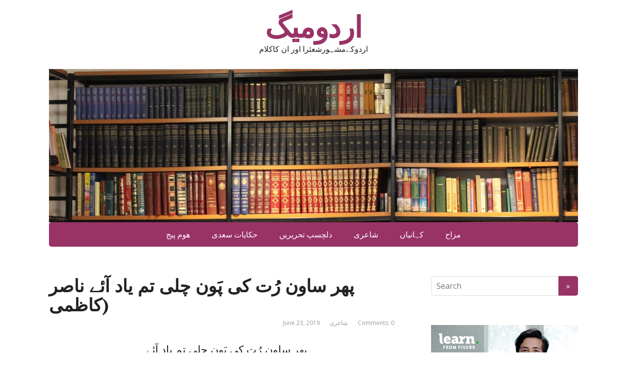

--- FILE ---
content_type: text/html; charset=UTF-8
request_url: http://urdumag.net/2019/06/23/%D9%BE%DA%BE%D8%B1-%D8%B3%D8%A7%D9%88%D9%86-%D8%B1%D9%8F%D8%AA-%DA%A9%DB%8C-%D9%BE%D9%88%D9%86-%DA%86%D9%84%DB%8C-%D8%AA%D9%85-%DB%8C%D8%A7%D8%AF-%D8%A2%D8%A6%DB%92-%D9%86%D8%A7%D8%B5%D8%B1-%DA%A9/
body_size: 14645
content:
<!DOCTYPE html>
<html lang="en-US">
<head>
	<!--[if IE]>
	<meta http-equiv="X-UA-Compatible" content="IE=9; IE=8; IE=7; IE=edge" /><![endif]-->
	<meta charset="utf-8" />
	<meta name="viewport" content="width=device-width, initial-scale=1.0">

	<meta name='robots' content='index, follow, max-image-preview:large, max-snippet:-1, max-video-preview:-1' />

	<!-- This site is optimized with the Yoast SEO plugin v22.3 - https://yoast.com/wordpress/plugins/seo/ -->
	<title>پھر ساون رُت کی پَون چلی تم یاد آئے ناصر کاظمی) - اردومیگ</title>
	<link rel="canonical" href="http://urdumag.net/2019/06/23/پھر-ساون-رُت-کی-پون-چلی-تم-یاد-آئے-ناصر-ک/" />
	<meta property="og:locale" content="en_US" />
	<meta property="og:type" content="article" />
	<meta property="og:title" content="پھر ساون رُت کی پَون چلی تم یاد آئے ناصر کاظمی) - اردومیگ" />
	<meta property="og:description" content="پھر ساون رُت کی پَون چلی تم یاد آئے پھر پتوں کی پازیب بجی تم یاد آئے &nbsp; پھر کونجیں بولیں گھاس کے ہرے سمندر میں رُت ائی پیلے پھولوں کی تم یاد آئے &nbsp; پھر کاگا بولا گھر کے سونے آنگن میں پھر امرت رس کی بوند پڑی تم یاد آئے &nbsp; دن بھر ..." />
	<meta property="og:url" content="http://urdumag.net/2019/06/23/پھر-ساون-رُت-کی-پون-چلی-تم-یاد-آئے-ناصر-ک/" />
	<meta property="og:site_name" content="اردومیگ" />
	<meta property="article:published_time" content="2019-06-23T15:23:15+00:00" />
	<meta name="author" content="urdumag_admin" />
	<meta name="twitter:card" content="summary_large_image" />
	<meta name="twitter:label1" content="Written by" />
	<meta name="twitter:data1" content="urdumag_admin" />
	<script type="application/ld+json" class="yoast-schema-graph">{"@context":"https://schema.org","@graph":[{"@type":"WebPage","@id":"http://urdumag.net/2019/06/23/%d9%be%da%be%d8%b1-%d8%b3%d8%a7%d9%88%d9%86-%d8%b1%d9%8f%d8%aa-%da%a9%db%8c-%d9%be%d9%88%d9%86-%da%86%d9%84%db%8c-%d8%aa%d9%85-%db%8c%d8%a7%d8%af-%d8%a2%d8%a6%db%92-%d9%86%d8%a7%d8%b5%d8%b1-%da%a9/","url":"http://urdumag.net/2019/06/23/%d9%be%da%be%d8%b1-%d8%b3%d8%a7%d9%88%d9%86-%d8%b1%d9%8f%d8%aa-%da%a9%db%8c-%d9%be%d9%88%d9%86-%da%86%d9%84%db%8c-%d8%aa%d9%85-%db%8c%d8%a7%d8%af-%d8%a2%d8%a6%db%92-%d9%86%d8%a7%d8%b5%d8%b1-%da%a9/","name":"پھر ساون رُت کی پَون چلی تم یاد آئے ناصر کاظمی) - اردومیگ","isPartOf":{"@id":"http://urdumag.net/#website"},"datePublished":"2019-06-23T15:23:15+00:00","dateModified":"2019-06-23T15:23:15+00:00","author":{"@id":"http://urdumag.net/#/schema/person/53c0647460f99e26c5693d38bc304235"},"breadcrumb":{"@id":"http://urdumag.net/2019/06/23/%d9%be%da%be%d8%b1-%d8%b3%d8%a7%d9%88%d9%86-%d8%b1%d9%8f%d8%aa-%da%a9%db%8c-%d9%be%d9%88%d9%86-%da%86%d9%84%db%8c-%d8%aa%d9%85-%db%8c%d8%a7%d8%af-%d8%a2%d8%a6%db%92-%d9%86%d8%a7%d8%b5%d8%b1-%da%a9/#breadcrumb"},"inLanguage":"en-US","potentialAction":[{"@type":"ReadAction","target":["http://urdumag.net/2019/06/23/%d9%be%da%be%d8%b1-%d8%b3%d8%a7%d9%88%d9%86-%d8%b1%d9%8f%d8%aa-%da%a9%db%8c-%d9%be%d9%88%d9%86-%da%86%d9%84%db%8c-%d8%aa%d9%85-%db%8c%d8%a7%d8%af-%d8%a2%d8%a6%db%92-%d9%86%d8%a7%d8%b5%d8%b1-%da%a9/"]}]},{"@type":"BreadcrumbList","@id":"http://urdumag.net/2019/06/23/%d9%be%da%be%d8%b1-%d8%b3%d8%a7%d9%88%d9%86-%d8%b1%d9%8f%d8%aa-%da%a9%db%8c-%d9%be%d9%88%d9%86-%da%86%d9%84%db%8c-%d8%aa%d9%85-%db%8c%d8%a7%d8%af-%d8%a2%d8%a6%db%92-%d9%86%d8%a7%d8%b5%d8%b1-%da%a9/#breadcrumb","itemListElement":[{"@type":"ListItem","position":1,"name":"Home","item":"http://urdumag.net/"},{"@type":"ListItem","position":2,"name":"پھر ساون رُت کی پَون چلی تم یاد آئے ناصر کاظمی)"}]},{"@type":"WebSite","@id":"http://urdumag.net/#website","url":"http://urdumag.net/","name":"اردومیگ","description":"اردوکےمشہورشعئرا اور ان کاکلام","potentialAction":[{"@type":"SearchAction","target":{"@type":"EntryPoint","urlTemplate":"http://urdumag.net/?s={search_term_string}"},"query-input":"required name=search_term_string"}],"inLanguage":"en-US"},{"@type":"Person","@id":"http://urdumag.net/#/schema/person/53c0647460f99e26c5693d38bc304235","name":"urdumag_admin","image":{"@type":"ImageObject","inLanguage":"en-US","@id":"http://urdumag.net/#/schema/person/image/","url":"http://0.gravatar.com/avatar/9ce237fdd5b9cfb1cd1f4738797bd673?s=96&d=mm&r=g","contentUrl":"http://0.gravatar.com/avatar/9ce237fdd5b9cfb1cd1f4738797bd673?s=96&d=mm&r=g","caption":"urdumag_admin"},"url":"http://urdumag.net/author/urdumag_admin/"}]}</script>
	<!-- / Yoast SEO plugin. -->


<link rel='dns-prefetch' href='//fonts.googleapis.com' />
<link rel="alternate" type="application/rss+xml" title="اردومیگ &raquo; Feed" href="http://urdumag.net/feed/" />
<link rel="alternate" type="application/rss+xml" title="اردومیگ &raquo; Comments Feed" href="http://urdumag.net/comments/feed/" />
<link rel="alternate" type="application/rss+xml" title="اردومیگ &raquo; پھر ساون رُت کی پَون چلی تم یاد آئے ناصر کاظمی) Comments Feed" href="http://urdumag.net/2019/06/23/%d9%be%da%be%d8%b1-%d8%b3%d8%a7%d9%88%d9%86-%d8%b1%d9%8f%d8%aa-%da%a9%db%8c-%d9%be%d9%88%d9%86-%da%86%d9%84%db%8c-%d8%aa%d9%85-%db%8c%d8%a7%d8%af-%d8%a2%d8%a6%db%92-%d9%86%d8%a7%d8%b5%d8%b1-%da%a9/feed/" />
<script type="text/javascript">
/* <![CDATA[ */
window._wpemojiSettings = {"baseUrl":"https:\/\/s.w.org\/images\/core\/emoji\/15.0.3\/72x72\/","ext":".png","svgUrl":"https:\/\/s.w.org\/images\/core\/emoji\/15.0.3\/svg\/","svgExt":".svg","source":{"concatemoji":"http:\/\/urdumag.net\/wp-includes\/js\/wp-emoji-release.min.js?ver=6.5.7"}};
/*! This file is auto-generated */
!function(i,n){var o,s,e;function c(e){try{var t={supportTests:e,timestamp:(new Date).valueOf()};sessionStorage.setItem(o,JSON.stringify(t))}catch(e){}}function p(e,t,n){e.clearRect(0,0,e.canvas.width,e.canvas.height),e.fillText(t,0,0);var t=new Uint32Array(e.getImageData(0,0,e.canvas.width,e.canvas.height).data),r=(e.clearRect(0,0,e.canvas.width,e.canvas.height),e.fillText(n,0,0),new Uint32Array(e.getImageData(0,0,e.canvas.width,e.canvas.height).data));return t.every(function(e,t){return e===r[t]})}function u(e,t,n){switch(t){case"flag":return n(e,"\ud83c\udff3\ufe0f\u200d\u26a7\ufe0f","\ud83c\udff3\ufe0f\u200b\u26a7\ufe0f")?!1:!n(e,"\ud83c\uddfa\ud83c\uddf3","\ud83c\uddfa\u200b\ud83c\uddf3")&&!n(e,"\ud83c\udff4\udb40\udc67\udb40\udc62\udb40\udc65\udb40\udc6e\udb40\udc67\udb40\udc7f","\ud83c\udff4\u200b\udb40\udc67\u200b\udb40\udc62\u200b\udb40\udc65\u200b\udb40\udc6e\u200b\udb40\udc67\u200b\udb40\udc7f");case"emoji":return!n(e,"\ud83d\udc26\u200d\u2b1b","\ud83d\udc26\u200b\u2b1b")}return!1}function f(e,t,n){var r="undefined"!=typeof WorkerGlobalScope&&self instanceof WorkerGlobalScope?new OffscreenCanvas(300,150):i.createElement("canvas"),a=r.getContext("2d",{willReadFrequently:!0}),o=(a.textBaseline="top",a.font="600 32px Arial",{});return e.forEach(function(e){o[e]=t(a,e,n)}),o}function t(e){var t=i.createElement("script");t.src=e,t.defer=!0,i.head.appendChild(t)}"undefined"!=typeof Promise&&(o="wpEmojiSettingsSupports",s=["flag","emoji"],n.supports={everything:!0,everythingExceptFlag:!0},e=new Promise(function(e){i.addEventListener("DOMContentLoaded",e,{once:!0})}),new Promise(function(t){var n=function(){try{var e=JSON.parse(sessionStorage.getItem(o));if("object"==typeof e&&"number"==typeof e.timestamp&&(new Date).valueOf()<e.timestamp+604800&&"object"==typeof e.supportTests)return e.supportTests}catch(e){}return null}();if(!n){if("undefined"!=typeof Worker&&"undefined"!=typeof OffscreenCanvas&&"undefined"!=typeof URL&&URL.createObjectURL&&"undefined"!=typeof Blob)try{var e="postMessage("+f.toString()+"("+[JSON.stringify(s),u.toString(),p.toString()].join(",")+"));",r=new Blob([e],{type:"text/javascript"}),a=new Worker(URL.createObjectURL(r),{name:"wpTestEmojiSupports"});return void(a.onmessage=function(e){c(n=e.data),a.terminate(),t(n)})}catch(e){}c(n=f(s,u,p))}t(n)}).then(function(e){for(var t in e)n.supports[t]=e[t],n.supports.everything=n.supports.everything&&n.supports[t],"flag"!==t&&(n.supports.everythingExceptFlag=n.supports.everythingExceptFlag&&n.supports[t]);n.supports.everythingExceptFlag=n.supports.everythingExceptFlag&&!n.supports.flag,n.DOMReady=!1,n.readyCallback=function(){n.DOMReady=!0}}).then(function(){return e}).then(function(){var e;n.supports.everything||(n.readyCallback(),(e=n.source||{}).concatemoji?t(e.concatemoji):e.wpemoji&&e.twemoji&&(t(e.twemoji),t(e.wpemoji)))}))}((window,document),window._wpemojiSettings);
/* ]]> */
</script>
<style id='wp-emoji-styles-inline-css' type='text/css'>

	img.wp-smiley, img.emoji {
		display: inline !important;
		border: none !important;
		box-shadow: none !important;
		height: 1em !important;
		width: 1em !important;
		margin: 0 0.07em !important;
		vertical-align: -0.1em !important;
		background: none !important;
		padding: 0 !important;
	}
</style>
<link rel='stylesheet' id='wp-block-library-css' href='http://urdumag.net/wp-includes/css/dist/block-library/style.min.css?ver=6.5.7' type='text/css' media='all' />
<style id='classic-theme-styles-inline-css' type='text/css'>
/*! This file is auto-generated */
.wp-block-button__link{color:#fff;background-color:#32373c;border-radius:9999px;box-shadow:none;text-decoration:none;padding:calc(.667em + 2px) calc(1.333em + 2px);font-size:1.125em}.wp-block-file__button{background:#32373c;color:#fff;text-decoration:none}
</style>
<style id='global-styles-inline-css' type='text/css'>
body{--wp--preset--color--black: #000000;--wp--preset--color--cyan-bluish-gray: #abb8c3;--wp--preset--color--white: #ffffff;--wp--preset--color--pale-pink: #f78da7;--wp--preset--color--vivid-red: #cf2e2e;--wp--preset--color--luminous-vivid-orange: #ff6900;--wp--preset--color--luminous-vivid-amber: #fcb900;--wp--preset--color--light-green-cyan: #7bdcb5;--wp--preset--color--vivid-green-cyan: #00d084;--wp--preset--color--pale-cyan-blue: #8ed1fc;--wp--preset--color--vivid-cyan-blue: #0693e3;--wp--preset--color--vivid-purple: #9b51e0;--wp--preset--gradient--vivid-cyan-blue-to-vivid-purple: linear-gradient(135deg,rgba(6,147,227,1) 0%,rgb(155,81,224) 100%);--wp--preset--gradient--light-green-cyan-to-vivid-green-cyan: linear-gradient(135deg,rgb(122,220,180) 0%,rgb(0,208,130) 100%);--wp--preset--gradient--luminous-vivid-amber-to-luminous-vivid-orange: linear-gradient(135deg,rgba(252,185,0,1) 0%,rgba(255,105,0,1) 100%);--wp--preset--gradient--luminous-vivid-orange-to-vivid-red: linear-gradient(135deg,rgba(255,105,0,1) 0%,rgb(207,46,46) 100%);--wp--preset--gradient--very-light-gray-to-cyan-bluish-gray: linear-gradient(135deg,rgb(238,238,238) 0%,rgb(169,184,195) 100%);--wp--preset--gradient--cool-to-warm-spectrum: linear-gradient(135deg,rgb(74,234,220) 0%,rgb(151,120,209) 20%,rgb(207,42,186) 40%,rgb(238,44,130) 60%,rgb(251,105,98) 80%,rgb(254,248,76) 100%);--wp--preset--gradient--blush-light-purple: linear-gradient(135deg,rgb(255,206,236) 0%,rgb(152,150,240) 100%);--wp--preset--gradient--blush-bordeaux: linear-gradient(135deg,rgb(254,205,165) 0%,rgb(254,45,45) 50%,rgb(107,0,62) 100%);--wp--preset--gradient--luminous-dusk: linear-gradient(135deg,rgb(255,203,112) 0%,rgb(199,81,192) 50%,rgb(65,88,208) 100%);--wp--preset--gradient--pale-ocean: linear-gradient(135deg,rgb(255,245,203) 0%,rgb(182,227,212) 50%,rgb(51,167,181) 100%);--wp--preset--gradient--electric-grass: linear-gradient(135deg,rgb(202,248,128) 0%,rgb(113,206,126) 100%);--wp--preset--gradient--midnight: linear-gradient(135deg,rgb(2,3,129) 0%,rgb(40,116,252) 100%);--wp--preset--font-size--small: 13px;--wp--preset--font-size--medium: 20px;--wp--preset--font-size--large: 36px;--wp--preset--font-size--x-large: 42px;--wp--preset--spacing--20: 0.44rem;--wp--preset--spacing--30: 0.67rem;--wp--preset--spacing--40: 1rem;--wp--preset--spacing--50: 1.5rem;--wp--preset--spacing--60: 2.25rem;--wp--preset--spacing--70: 3.38rem;--wp--preset--spacing--80: 5.06rem;--wp--preset--shadow--natural: 6px 6px 9px rgba(0, 0, 0, 0.2);--wp--preset--shadow--deep: 12px 12px 50px rgba(0, 0, 0, 0.4);--wp--preset--shadow--sharp: 6px 6px 0px rgba(0, 0, 0, 0.2);--wp--preset--shadow--outlined: 6px 6px 0px -3px rgba(255, 255, 255, 1), 6px 6px rgba(0, 0, 0, 1);--wp--preset--shadow--crisp: 6px 6px 0px rgba(0, 0, 0, 1);}:where(.is-layout-flex){gap: 0.5em;}:where(.is-layout-grid){gap: 0.5em;}body .is-layout-flex{display: flex;}body .is-layout-flex{flex-wrap: wrap;align-items: center;}body .is-layout-flex > *{margin: 0;}body .is-layout-grid{display: grid;}body .is-layout-grid > *{margin: 0;}:where(.wp-block-columns.is-layout-flex){gap: 2em;}:where(.wp-block-columns.is-layout-grid){gap: 2em;}:where(.wp-block-post-template.is-layout-flex){gap: 1.25em;}:where(.wp-block-post-template.is-layout-grid){gap: 1.25em;}.has-black-color{color: var(--wp--preset--color--black) !important;}.has-cyan-bluish-gray-color{color: var(--wp--preset--color--cyan-bluish-gray) !important;}.has-white-color{color: var(--wp--preset--color--white) !important;}.has-pale-pink-color{color: var(--wp--preset--color--pale-pink) !important;}.has-vivid-red-color{color: var(--wp--preset--color--vivid-red) !important;}.has-luminous-vivid-orange-color{color: var(--wp--preset--color--luminous-vivid-orange) !important;}.has-luminous-vivid-amber-color{color: var(--wp--preset--color--luminous-vivid-amber) !important;}.has-light-green-cyan-color{color: var(--wp--preset--color--light-green-cyan) !important;}.has-vivid-green-cyan-color{color: var(--wp--preset--color--vivid-green-cyan) !important;}.has-pale-cyan-blue-color{color: var(--wp--preset--color--pale-cyan-blue) !important;}.has-vivid-cyan-blue-color{color: var(--wp--preset--color--vivid-cyan-blue) !important;}.has-vivid-purple-color{color: var(--wp--preset--color--vivid-purple) !important;}.has-black-background-color{background-color: var(--wp--preset--color--black) !important;}.has-cyan-bluish-gray-background-color{background-color: var(--wp--preset--color--cyan-bluish-gray) !important;}.has-white-background-color{background-color: var(--wp--preset--color--white) !important;}.has-pale-pink-background-color{background-color: var(--wp--preset--color--pale-pink) !important;}.has-vivid-red-background-color{background-color: var(--wp--preset--color--vivid-red) !important;}.has-luminous-vivid-orange-background-color{background-color: var(--wp--preset--color--luminous-vivid-orange) !important;}.has-luminous-vivid-amber-background-color{background-color: var(--wp--preset--color--luminous-vivid-amber) !important;}.has-light-green-cyan-background-color{background-color: var(--wp--preset--color--light-green-cyan) !important;}.has-vivid-green-cyan-background-color{background-color: var(--wp--preset--color--vivid-green-cyan) !important;}.has-pale-cyan-blue-background-color{background-color: var(--wp--preset--color--pale-cyan-blue) !important;}.has-vivid-cyan-blue-background-color{background-color: var(--wp--preset--color--vivid-cyan-blue) !important;}.has-vivid-purple-background-color{background-color: var(--wp--preset--color--vivid-purple) !important;}.has-black-border-color{border-color: var(--wp--preset--color--black) !important;}.has-cyan-bluish-gray-border-color{border-color: var(--wp--preset--color--cyan-bluish-gray) !important;}.has-white-border-color{border-color: var(--wp--preset--color--white) !important;}.has-pale-pink-border-color{border-color: var(--wp--preset--color--pale-pink) !important;}.has-vivid-red-border-color{border-color: var(--wp--preset--color--vivid-red) !important;}.has-luminous-vivid-orange-border-color{border-color: var(--wp--preset--color--luminous-vivid-orange) !important;}.has-luminous-vivid-amber-border-color{border-color: var(--wp--preset--color--luminous-vivid-amber) !important;}.has-light-green-cyan-border-color{border-color: var(--wp--preset--color--light-green-cyan) !important;}.has-vivid-green-cyan-border-color{border-color: var(--wp--preset--color--vivid-green-cyan) !important;}.has-pale-cyan-blue-border-color{border-color: var(--wp--preset--color--pale-cyan-blue) !important;}.has-vivid-cyan-blue-border-color{border-color: var(--wp--preset--color--vivid-cyan-blue) !important;}.has-vivid-purple-border-color{border-color: var(--wp--preset--color--vivid-purple) !important;}.has-vivid-cyan-blue-to-vivid-purple-gradient-background{background: var(--wp--preset--gradient--vivid-cyan-blue-to-vivid-purple) !important;}.has-light-green-cyan-to-vivid-green-cyan-gradient-background{background: var(--wp--preset--gradient--light-green-cyan-to-vivid-green-cyan) !important;}.has-luminous-vivid-amber-to-luminous-vivid-orange-gradient-background{background: var(--wp--preset--gradient--luminous-vivid-amber-to-luminous-vivid-orange) !important;}.has-luminous-vivid-orange-to-vivid-red-gradient-background{background: var(--wp--preset--gradient--luminous-vivid-orange-to-vivid-red) !important;}.has-very-light-gray-to-cyan-bluish-gray-gradient-background{background: var(--wp--preset--gradient--very-light-gray-to-cyan-bluish-gray) !important;}.has-cool-to-warm-spectrum-gradient-background{background: var(--wp--preset--gradient--cool-to-warm-spectrum) !important;}.has-blush-light-purple-gradient-background{background: var(--wp--preset--gradient--blush-light-purple) !important;}.has-blush-bordeaux-gradient-background{background: var(--wp--preset--gradient--blush-bordeaux) !important;}.has-luminous-dusk-gradient-background{background: var(--wp--preset--gradient--luminous-dusk) !important;}.has-pale-ocean-gradient-background{background: var(--wp--preset--gradient--pale-ocean) !important;}.has-electric-grass-gradient-background{background: var(--wp--preset--gradient--electric-grass) !important;}.has-midnight-gradient-background{background: var(--wp--preset--gradient--midnight) !important;}.has-small-font-size{font-size: var(--wp--preset--font-size--small) !important;}.has-medium-font-size{font-size: var(--wp--preset--font-size--medium) !important;}.has-large-font-size{font-size: var(--wp--preset--font-size--large) !important;}.has-x-large-font-size{font-size: var(--wp--preset--font-size--x-large) !important;}
.wp-block-navigation a:where(:not(.wp-element-button)){color: inherit;}
:where(.wp-block-post-template.is-layout-flex){gap: 1.25em;}:where(.wp-block-post-template.is-layout-grid){gap: 1.25em;}
:where(.wp-block-columns.is-layout-flex){gap: 2em;}:where(.wp-block-columns.is-layout-grid){gap: 2em;}
.wp-block-pullquote{font-size: 1.5em;line-height: 1.6;}
</style>
<link rel='stylesheet' id='basic-fonts-css' href='//fonts.googleapis.com/css?family=PT+Serif%3A400%2C700%7COpen+Sans%3A400%2C400italic%2C700%2C700italic&#038;subset=latin%2Ccyrillic&#038;ver=1' type='text/css' media='all' />
<link rel='stylesheet' id='basic-style-css' href='http://urdumag.net/wp-content/themes/basic/style.css?ver=1' type='text/css' media='all' />
<link rel='stylesheet' id='tablepress-default-css' href='http://urdumag.net/wp-content/plugins/tablepress/css/default.min.css?ver=1.12' type='text/css' media='all' />
<script type="text/javascript" src="http://urdumag.net/wp-includes/js/jquery/jquery.min.js?ver=3.7.1" id="jquery-core-js"></script>
<script type="text/javascript" src="http://urdumag.net/wp-includes/js/jquery/jquery-migrate.min.js?ver=3.4.1" id="jquery-migrate-js"></script>
<link rel="https://api.w.org/" href="http://urdumag.net/wp-json/" /><link rel="alternate" type="application/json" href="http://urdumag.net/wp-json/wp/v2/posts/2680" /><link rel="EditURI" type="application/rsd+xml" title="RSD" href="http://urdumag.net/xmlrpc.php?rsd" />
<meta name="generator" content="WordPress 6.5.7" />
<link rel='shortlink' href='http://urdumag.net/?p=2680' />
<link rel="alternate" type="application/json+oembed" href="http://urdumag.net/wp-json/oembed/1.0/embed?url=http%3A%2F%2Furdumag.net%2F2019%2F06%2F23%2F%25d9%25be%25da%25be%25d8%25b1-%25d8%25b3%25d8%25a7%25d9%2588%25d9%2586-%25d8%25b1%25d9%258f%25d8%25aa-%25da%25a9%25db%258c-%25d9%25be%25d9%2588%25d9%2586-%25da%2586%25d9%2584%25db%258c-%25d8%25aa%25d9%2585-%25db%258c%25d8%25a7%25d8%25af-%25d8%25a2%25d8%25a6%25db%2592-%25d9%2586%25d8%25a7%25d8%25b5%25d8%25b1-%25da%25a9%2F" />
<link rel="alternate" type="text/xml+oembed" href="http://urdumag.net/wp-json/oembed/1.0/embed?url=http%3A%2F%2Furdumag.net%2F2019%2F06%2F23%2F%25d9%25be%25da%25be%25d8%25b1-%25d8%25b3%25d8%25a7%25d9%2588%25d9%2586-%25d8%25b1%25d9%258f%25d8%25aa-%25da%25a9%25db%258c-%25d9%25be%25d9%2588%25d9%2586-%25da%2586%25d9%2584%25db%258c-%25d8%25aa%25d9%2585-%25db%258c%25d8%25a7%25d8%25af-%25d8%25a2%25d8%25a6%25db%2592-%25d9%2586%25d8%25a7%25d8%25b5%25d8%25b1-%25da%25a9%2F&#038;format=xml" />
		<style type="text/css" id="wp-custom-css">
			.anons h2 {
    font-size: 30px;
    padding-bottom: 0;
    text-align: right;
}
.meta, .meta a {
    color: #999999;
    text-align: right;
}		</style>
		
</head>
<body class="post-template-default single single-post postid-2680 single-format-standard layout-">
<div class="wrapper clearfix">

		<!-- BEGIN header -->
	<header id="header" class="clearfix">

        <div class="header-top-wrap">
        
                        <div class="sitetitle maxwidth grid center">

                <div class="logo">

                                            <a id="logo" href="http://urdumag.net/" class="blog-name">
                    اردومیگ                        </a>
                    
                    
                                            <p class="sitedescription">اردوکےمشہورشعئرا اور ان کاکلام</p>
                    
                </div>
                            </div>

        		<div class="header-image">
			<img src="http://urdumag.net/wp-content/uploads/2019/12/cropped-library-995182_1920.jpg" width="1500" height="435" alt="" srcset="http://urdumag.net/wp-content/uploads/2019/12/cropped-library-995182_1920.jpg 1500w, http://urdumag.net/wp-content/uploads/2019/12/cropped-library-995182_1920-300x87.jpg 300w, http://urdumag.net/wp-content/uploads/2019/12/cropped-library-995182_1920-1024x297.jpg 1024w, http://urdumag.net/wp-content/uploads/2019/12/cropped-library-995182_1920-768x223.jpg 768w" sizes="(max-width: 1500px) 100vw, 1500px" decoding="async" fetchpriority="high" />		</div>
	        </div>

		        <div class="topnav">

			<div id="mobile-menu" class="mm-active">Menu</div>

			<nav>
				<ul class="top-menu maxwidth clearfix"><li id="menu-item-5313" class="menu-item menu-item-type-custom menu-item-object-custom menu-item-home menu-item-5313"><a href="http://urdumag.net/">ھوم پیج</a></li>
<li id="menu-item-5308" class="menu-item menu-item-type-taxonomy menu-item-object-category menu-item-5308"><a href="http://urdumag.net/category/%d8%ad%da%a9%d8%a7%db%8c%d8%a7%d8%aa-%d8%b3%d8%b9%d8%af%db%8c/">حکایات سعدی</a></li>
<li id="menu-item-5309" class="menu-item menu-item-type-taxonomy menu-item-object-category menu-item-5309"><a href="http://urdumag.net/category/%d8%af%d9%84%da%86%d8%b3%d9%be-%d8%aa%d8%ad%d8%b1%db%8c%d8%b1%db%8c%da%ba/">دلچسپ تحریریں</a></li>
<li id="menu-item-5310" class="menu-item menu-item-type-taxonomy menu-item-object-category current-post-ancestor current-menu-parent current-post-parent menu-item-5310"><a href="http://urdumag.net/category/%d8%b4%d8%a7%d8%b9%d8%b1%db%8c/">شاعری</a></li>
<li id="menu-item-5311" class="menu-item menu-item-type-taxonomy menu-item-object-category menu-item-5311"><a href="http://urdumag.net/category/%da%a9%db%81%d8%a7%d9%86%db%8c%d8%a7%da%ba/">کہانیاں</a></li>
<li id="menu-item-5312" class="menu-item menu-item-type-taxonomy menu-item-object-category menu-item-5312"><a href="http://urdumag.net/category/%d9%85%d8%b2%d8%a7%d8%ad/">مزاح</a></li>
</ul>			</nav>

		</div>
		
	</header>
	<!-- END header -->

	

	<div id="main" class="maxwidth clearfix">

		<!-- BEGIN content -->
	
	<main id="content" class="content">

	
<article class="post-2680 post type-post status-publish format-standard category-6" itemscope itemtype="http://schema.org/Article">		<h1 itemprop="headline">پھر ساون رُت کی پَون چلی تم یاد آئے ناصر کاظمی)</h1>
		<aside class="meta"><span class="date">June 23, 2019</span><span class="category"><a href="http://urdumag.net/category/%d8%b4%d8%a7%d8%b9%d8%b1%db%8c/" rel="category tag">شاعری</a></span><span class="comments"><a href="http://urdumag.net/2019/06/23/%d9%be%da%be%d8%b1-%d8%b3%d8%a7%d9%88%d9%86-%d8%b1%d9%8f%d8%aa-%da%a9%db%8c-%d9%be%d9%88%d9%86-%da%86%d9%84%db%8c-%d8%aa%d9%85-%db%8c%d8%a7%d8%af-%d8%a2%d8%a6%db%92-%d9%86%d8%a7%d8%b5%d8%b1-%da%a9/#respond">Comments: 0</a></span></aside>	<div class="entry-box clearfix" itemprop='articleBody'>

		<div class="html-before-content"></div>
<div class="entry">
<p style="text-align: center;">
	<span style="font-size:22px;"><span dir="RTL">پھر ساون رُت کی پَون چلی تم یاد آئے</span></span>
</p>
<p style="text-align: center;">
	<span style="font-size:22px;"><span dir="RTL">پھر پتوں کی پازیب بجی تم یاد آئے</span></span>
</p>
<p style="text-align: center;">
	&nbsp;
</p>
<p style="text-align: center;">
	<span style="font-size:22px;"><span dir="RTL">پھر کونجیں بولیں گھاس کے ہرے سمندر میں</span></span>
</p>
<p style="text-align: center;">
	<span style="font-size:22px;"><span dir="RTL">رُت ائی پیلے پھولوں کی تم یاد آئے</span></span>
</p>
<p style="text-align: center;">
	&nbsp;
</p>
<p style="text-align: center;">
	<span style="font-size:22px;"><span dir="RTL">پھر کاگا بولا گھر کے سونے آنگن میں</span></span>
</p>
<p style="text-align: center;">
	<span style="font-size:22px;"><span dir="RTL">پھر امرت رس کی بوند پڑی تم یاد آئے</span></span>
</p>
<p style="text-align: center;">
	&nbsp;
</p>
<p style="text-align: center;">
	<span style="font-size:22px;"><span dir="RTL">دن بھر تو میں دنیا کے دھندوں میں کھویا رہا</span></span>
</p>
<p style="text-align: center;">
	<span style="font-size:22px;"><span dir="RTL">جب دیواروں سے دھوپ ڈھلی تم یاد آئے</span></span>
</p>
</div>
<div class="html-after-content"></div>
<div class='social_share clearfix'><p class='socshare-title'></p>
			<a rel="nofollow" class="psb fb" target="_blank" href="http://www.facebook.com/sharer.php?u=http://urdumag.net/2019/06/23/%d9%be%da%be%d8%b1-%d8%b3%d8%a7%d9%88%d9%86-%d8%b1%d9%8f%d8%aa-%da%a9%db%8c-%d9%be%d9%88%d9%86-%da%86%d9%84%db%8c-%d8%aa%d9%85-%db%8c%d8%a7%d8%af-%d8%a2%d8%a6%db%92-%d9%86%d8%a7%d8%b5%d8%b1-%da%a9/&amp;t=%D9%BE%DA%BE%D8%B1+%D8%B3%D8%A7%D9%88%D9%86+%D8%B1%D9%8F%D8%AA+%DA%A9%DB%8C+%D9%BE%D9%8E%D9%88%D9%86+%DA%86%D9%84%DB%8C+%D8%AA%D9%85+%DB%8C%D8%A7%D8%AF+%D8%A2%D8%A6%DB%92+%D9%86%D8%A7%D8%B5%D8%B1+%DA%A9%D8%A7%D8%B8%D9%85%DB%8C%29&amp;src=sp" title="Share in Facebook"></a>
			<a rel="nofollow" class="psb vk" target="_blank" href="http://vkontakte.ru/share.php?url=http://urdumag.net/2019/06/23/%d9%be%da%be%d8%b1-%d8%b3%d8%a7%d9%88%d9%86-%d8%b1%d9%8f%d8%aa-%da%a9%db%8c-%d9%be%d9%88%d9%86-%da%86%d9%84%db%8c-%d8%aa%d9%85-%db%8c%d8%a7%d8%af-%d8%a2%d8%a6%db%92-%d9%86%d8%a7%d8%b5%d8%b1-%da%a9/" title="Share in VK"></a>
			<a rel="nofollow" class="psb ok" target="_blank" href="https://connect.ok.ru/offer?url=http://urdumag.net/2019/06/23/%d9%be%da%be%d8%b1-%d8%b3%d8%a7%d9%88%d9%86-%d8%b1%d9%8f%d8%aa-%da%a9%db%8c-%d9%be%d9%88%d9%86-%da%86%d9%84%db%8c-%d8%aa%d9%85-%db%8c%d8%a7%d8%af-%d8%a2%d8%a6%db%92-%d9%86%d8%a7%d8%b5%d8%b1-%da%a9/&amp;title=%D9%BE%DA%BE%D8%B1+%D8%B3%D8%A7%D9%88%D9%86+%D8%B1%D9%8F%D8%AA+%DA%A9%DB%8C+%D9%BE%D9%8E%D9%88%D9%86+%DA%86%D9%84%DB%8C+%D8%AA%D9%85+%DB%8C%D8%A7%D8%AF+%D8%A2%D8%A6%DB%92+%D9%86%D8%A7%D8%B5%D8%B1+%DA%A9%D8%A7%D8%B8%D9%85%DB%8C%29" title="Share in OK"></a>
			<a rel="nofollow" class="psb gp" target="_blank" href="https://plus.google.com/share?url=http://urdumag.net/2019/06/23/%d9%be%da%be%d8%b1-%d8%b3%d8%a7%d9%88%d9%86-%d8%b1%d9%8f%d8%aa-%da%a9%db%8c-%d9%be%d9%88%d9%86-%da%86%d9%84%db%8c-%d8%aa%d9%85-%db%8c%d8%a7%d8%af-%d8%a2%d8%a6%db%92-%d9%86%d8%a7%d8%b5%d8%b1-%da%a9/"  title="Share in Google+"></a>
			<a rel="nofollow" class="psb tw" target="_blank" href="http://twitter.com/share?url=http://urdumag.net/2019/06/23/%d9%be%da%be%d8%b1-%d8%b3%d8%a7%d9%88%d9%86-%d8%b1%d9%8f%d8%aa-%da%a9%db%8c-%d9%be%d9%88%d9%86-%da%86%d9%84%db%8c-%d8%aa%d9%85-%db%8c%d8%a7%d8%af-%d8%a2%d8%a6%db%92-%d9%86%d8%a7%d8%b5%d8%b1-%da%a9/&amp;text=%D9%BE%DA%BE%D8%B1+%D8%B3%D8%A7%D9%88%D9%86+%D8%B1%D9%8F%D8%AA+%DA%A9%DB%8C+%D9%BE%D9%8E%D9%88%D9%86+%DA%86%D9%84%DB%8C+%D8%AA%D9%85+%DB%8C%D8%A7%D8%AF+%D8%A2%D8%A6%DB%92+%D9%86%D8%A7%D8%B5%D8%B1+%DA%A9%D8%A7%D8%B8%D9%85%DB%8C%29" title="Share in Twitter"></a>
			</div>
	</div> 		<aside class="meta"></aside>
	<!-- Schema.org Article markup -->
		<div class="markup">

			<meta itemscope itemprop="mainEntityOfPage" content="http://urdumag.net/2019/06/23/%d9%be%da%be%d8%b1-%d8%b3%d8%a7%d9%88%d9%86-%d8%b1%d9%8f%d8%aa-%da%a9%db%8c-%d9%be%d9%88%d9%86-%da%86%d9%84%db%8c-%d8%aa%d9%85-%db%8c%d8%a7%d8%af-%d8%a2%d8%a6%db%92-%d9%86%d8%a7%d8%b5%d8%b1-%da%a9/" />

			<div itemprop="image" itemscope itemtype="https://schema.org/ImageObject">
				<link itemprop="url" href="http://urdumag.net/wp-content/themes/basic/img/default.jpg">
				<link itemprop="contentUrl" href="http://urdumag.net/wp-content/themes/basic/img/default.jpg">
				<meta itemprop="width" content="80">
				<meta itemprop="height" content="80">
			</div>

			<meta itemprop="datePublished" content="2019-06-23T15:23:15+00:00">
			<meta itemprop="dateModified" content="2019-06-23T15:23:15+00:00" />
			<meta itemprop="author" content="urdumag_admin">

			<div itemprop="publisher" itemscope itemtype="https://schema.org/Organization">
				<meta itemprop="name" content="اردومیگ">
				<meta itemprop="address" content="Russia">
				<meta itemprop="telephone" content="+7 (000) 000-000-00">
				<div itemprop="logo" itemscope itemtype="https://schema.org/ImageObject">
					<link itemprop="url" href="http://urdumag.net/wp-content/themes/basic/img/logo.jpg">
					<link itemprop="contentUrl" href="http://urdumag.net/wp-content/themes/basic/img/logo.jpg">
				</div>
			</div>

		</div>
		<!-- END markup -->
		
	</article>


<div id="comments" class="comments-area">

	<div id="respond" class="comment-respond">
		<h3 id="reply-title" class="comment-reply-title">Leave a Reply <small><a rel="nofollow" id="cancel-comment-reply-link" href="/2019/06/23/%D9%BE%DA%BE%D8%B1-%D8%B3%D8%A7%D9%88%D9%86-%D8%B1%D9%8F%D8%AA-%DA%A9%DB%8C-%D9%BE%D9%88%D9%86-%DA%86%D9%84%DB%8C-%D8%AA%D9%85-%DB%8C%D8%A7%D8%AF-%D8%A2%D8%A6%DB%92-%D9%86%D8%A7%D8%B5%D8%B1-%DA%A9/#respond" style="display:none;">Cancel reply</a></small></h3><form action="http://urdumag.net/wp-comments-post.php" method="post" id="commentform" class="comment-form" novalidate><p class="comment-notes"><span id="email-notes">Your email address will not be published.</span> <span class="required-field-message">Required fields are marked <span class="required">*</span></span></p><div class="rcomment"><textarea id="comment" name="comment" cols="45" rows="8" placeholder="Message" aria-required="true"></textarea></div><div class="rinput rauthor"><input type="text" placeholder="Your Name" name="author" id="author" class="required" value="" /></div>
<div class="rinput remail"><input type="text" placeholder="Your E-mail" name="email" id="email" class="required" value="" /></div>
<div class="rinput rurl"><input type="text" placeholder="Your Website" name="url" id="url" class="last-child" value=""  /></div>
<p class="comment-form-cookies-consent"><input id="wp-comment-cookies-consent" name="wp-comment-cookies-consent" type="checkbox" value="yes"  /><label for="wp-comment-cookies-consent">Save my name, email, and website in this browser for the next time I comment.</label></p>
<p class="form-submit"><input name="submit" type="submit" id="submit" class="submit" value="Post Comment" /> <input type='hidden' name='comment_post_ID' value='2680' id='comment_post_ID' />
<input type='hidden' name='comment_parent' id='comment_parent' value='0' />
</p><p style="display: none !important;" class="akismet-fields-container" data-prefix="ak_"><label>&#916;<textarea name="ak_hp_textarea" cols="45" rows="8" maxlength="100"></textarea></label><input type="hidden" id="ak_js_1" name="ak_js" value="127"/><script>document.getElementById( "ak_js_1" ).setAttribute( "value", ( new Date() ).getTime() );</script></p></form>	</div><!-- #respond -->
	
</div><!-- #comments -->		


	</main> <!-- #content -->
	
<!-- BEGIN #sidebar -->
<aside id="sidebar" class="block">
	<ul id="widgetlist">

    <li id="search-3" class="widget widget_search"><form method="get" class="searchform" action="http://urdumag.net//">
    <input type="text" value="" placeholder="Search" name="s" class="s" />
    <input type="submit" class="submit search_submit" value="&raquo;" />
</form>
</li><li id="custom_html-3" class="widget_text widget widget_custom_html"><div class="textwidget custom-html-widget"><a href="https://track.fiverr.com/visit/?bta=175965&nci=6309" target="_blank" rel="noopener"><img border="0" src="https://fiverr.ck-cdn.com/tn/serve/?cid=9590412" alt="Online Courses"  width="300" height="250"></a></div></li><li id="categories-4" class="widget widget_categories"><p class="wtitle">Categories</p><form action="http://urdumag.net" method="get"><label class="screen-reader-text" for="cat">Categories</label><select  name='cat' id='cat' class='postform'>
	<option value='-1'>Select Category</option>
	<option class="level-0" value="1">Uncategorized&nbsp;&nbsp;(1)</option>
	<option class="level-0" value="36">امیر مینائی&nbsp;&nbsp;(17)</option>
	<option class="level-0" value="127">بک شاپ&nbsp;&nbsp;(1)</option>
	<option class="level-0" value="41">جمال احسانی&nbsp;&nbsp;(12)</option>
	<option class="level-0" value="2">حکایات سعدی&nbsp;&nbsp;(14)</option>
	<option class="level-0" value="3">دلچسپ تحریریں&nbsp;&nbsp;(9)</option>
	<option class="level-0" value="6">شاعری&nbsp;&nbsp;(1,601)</option>
	<option class="level-1" value="123">&nbsp;&nbsp;&nbsp;آرزو لکھنوی&nbsp;&nbsp;(11)</option>
	<option class="level-1" value="58">&nbsp;&nbsp;&nbsp;آشفتہ چنگیزی&nbsp;&nbsp;(3)</option>
	<option class="level-1" value="53">&nbsp;&nbsp;&nbsp;آغا حشر کاشمیری&nbsp;&nbsp;(3)</option>
	<option class="level-1" value="61">&nbsp;&nbsp;&nbsp;آغا نثار&nbsp;&nbsp;(1)</option>
	<option class="level-1" value="91">&nbsp;&nbsp;&nbsp;آل احمد سرور&nbsp;&nbsp;(4)</option>
	<option class="level-1" value="68">&nbsp;&nbsp;&nbsp;آنس معین&nbsp;&nbsp;(7)</option>
	<option class="level-1" value="25">&nbsp;&nbsp;&nbsp;ابنِ انشاء&nbsp;&nbsp;(17)</option>
	<option class="level-1" value="122">&nbsp;&nbsp;&nbsp;اثر لکھنوی&nbsp;&nbsp;(1)</option>
	<option class="level-1" value="26">&nbsp;&nbsp;&nbsp;احمد راہی&nbsp;&nbsp;(7)</option>
	<option class="level-1" value="86">&nbsp;&nbsp;&nbsp;احمد شمیم&nbsp;&nbsp;(3)</option>
	<option class="level-1" value="19">&nbsp;&nbsp;&nbsp;احمد فراز&nbsp;&nbsp;(58)</option>
	<option class="level-1" value="12">&nbsp;&nbsp;&nbsp;احمد مشتاق&nbsp;&nbsp;(14)</option>
	<option class="level-1" value="102">&nbsp;&nbsp;&nbsp;اختر شمار&nbsp;&nbsp;(2)</option>
	<option class="level-1" value="87">&nbsp;&nbsp;&nbsp;اختر شیرانی&nbsp;&nbsp;(17)</option>
	<option class="level-1" value="95">&nbsp;&nbsp;&nbsp;اخترالایمان&nbsp;&nbsp;(8)</option>
	<option class="level-1" value="60">&nbsp;&nbsp;&nbsp;ادا جعفری&nbsp;&nbsp;(6)</option>
	<option class="level-1" value="23">&nbsp;&nbsp;&nbsp;اسداللہ غالب&nbsp;&nbsp;(33)</option>
	<option class="level-1" value="56">&nbsp;&nbsp;&nbsp;اسرارالحق مجاز لکھنوی&nbsp;&nbsp;(2)</option>
	<option class="level-1" value="57">&nbsp;&nbsp;&nbsp;اسلم انصاری&nbsp;&nbsp;(1)</option>
	<option class="level-1" value="88">&nbsp;&nbsp;&nbsp;اطہر نفیس&nbsp;&nbsp;(4)</option>
	<option class="level-1" value="49">&nbsp;&nbsp;&nbsp;اعتبار ساجد&nbsp;&nbsp;(23)</option>
	<option class="level-1" value="166">&nbsp;&nbsp;&nbsp;افتخار امام صدیقی&nbsp;&nbsp;(1)</option>
	<option class="level-1" value="8">&nbsp;&nbsp;&nbsp;افتخار عارف&nbsp;&nbsp;(15)</option>
	<option class="level-1" value="62">&nbsp;&nbsp;&nbsp;افتخار نسیم&nbsp;&nbsp;(5)</option>
	<option class="level-1" value="50">&nbsp;&nbsp;&nbsp;افضل خان&nbsp;&nbsp;(15)</option>
	<option class="level-1" value="51">&nbsp;&nbsp;&nbsp;اقبال اشعر&nbsp;&nbsp;(2)</option>
	<option class="level-1" value="52">&nbsp;&nbsp;&nbsp;اقبال صفی پوری&nbsp;&nbsp;(1)</option>
	<option class="level-1" value="63">&nbsp;&nbsp;&nbsp;اکبر الٰہ آبادی&nbsp;&nbsp;(10)</option>
	<option class="level-1" value="16">&nbsp;&nbsp;&nbsp;امجد اسلام امجد&nbsp;&nbsp;(37)</option>
	<option class="level-1" value="64">&nbsp;&nbsp;&nbsp;امید فاضلی&nbsp;&nbsp;(2)</option>
	<option class="level-1" value="124">&nbsp;&nbsp;&nbsp;انشا اللہ خاں انشا&nbsp;&nbsp;(6)</option>
	<option class="level-1" value="69">&nbsp;&nbsp;&nbsp;انور شعور&nbsp;&nbsp;(5)</option>
	<option class="level-1" value="70">&nbsp;&nbsp;&nbsp;انور مرزا پوری&nbsp;&nbsp;(2)</option>
	<option class="level-1" value="66">&nbsp;&nbsp;&nbsp;باقی احمد پوری&nbsp;&nbsp;(2)</option>
	<option class="level-1" value="125">&nbsp;&nbsp;&nbsp;باقی صدیقی&nbsp;&nbsp;(7)</option>
	<option class="level-1" value="29">&nbsp;&nbsp;&nbsp;بشیر بدر&nbsp;&nbsp;(19)</option>
	<option class="level-1" value="104">&nbsp;&nbsp;&nbsp;بہادر شاہ ظفر&nbsp;&nbsp;(2)</option>
	<option class="level-1" value="71">&nbsp;&nbsp;&nbsp;بہزاد لکھنوی&nbsp;&nbsp;(2)</option>
	<option class="level-1" value="43">&nbsp;&nbsp;&nbsp;بیخود دہلوی&nbsp;&nbsp;(11)</option>
	<option class="level-1" value="103">&nbsp;&nbsp;&nbsp;بیدل حیدری&nbsp;&nbsp;(2)</option>
	<option class="level-1" value="72">&nbsp;&nbsp;&nbsp;پرنم الٰہ آبادی&nbsp;&nbsp;(5)</option>
	<option class="level-1" value="7">&nbsp;&nbsp;&nbsp;پروین شاکر&nbsp;&nbsp;(48)</option>
	<option class="level-1" value="105">&nbsp;&nbsp;&nbsp;پیر زادہ قاسم&nbsp;&nbsp;(4)</option>
	<option class="level-1" value="106">&nbsp;&nbsp;&nbsp;تابش دہلوی&nbsp;&nbsp;(2)</option>
	<option class="level-1" value="129">&nbsp;&nbsp;&nbsp;ثاقب لکھنوی&nbsp;&nbsp;(1)</option>
	<option class="level-1" value="73">&nbsp;&nbsp;&nbsp;ثروت حسین&nbsp;&nbsp;(10)</option>
	<option class="level-1" value="94">&nbsp;&nbsp;&nbsp;جاں نثار اختر&nbsp;&nbsp;(8)</option>
	<option class="level-1" value="108">&nbsp;&nbsp;&nbsp;جاوید اختر&nbsp;&nbsp;(4)</option>
	<option class="level-1" value="9">&nbsp;&nbsp;&nbsp;جگرمرادآبادی&nbsp;&nbsp;(34)</option>
	<option class="level-1" value="93">&nbsp;&nbsp;&nbsp;جلیل عالی&nbsp;&nbsp;(6)</option>
	<option class="level-1" value="130">&nbsp;&nbsp;&nbsp;جلیل مانک پوری&nbsp;&nbsp;(17)</option>
	<option class="level-1" value="131">&nbsp;&nbsp;&nbsp;جوش ملیح آبادی&nbsp;&nbsp;(16)</option>
	<option class="level-1" value="15">&nbsp;&nbsp;&nbsp;جون ایلیا&nbsp;&nbsp;(30)</option>
	<option class="level-1" value="134">&nbsp;&nbsp;&nbsp;چراغ حسن حسرت&nbsp;&nbsp;(2)</option>
	<option class="level-1" value="132">&nbsp;&nbsp;&nbsp;حسرت موہانی&nbsp;&nbsp;(15)</option>
	<option class="level-1" value="111">&nbsp;&nbsp;&nbsp;حسن رضوی&nbsp;&nbsp;(1)</option>
	<option class="level-1" value="76">&nbsp;&nbsp;&nbsp;حفیظ جالندھری&nbsp;&nbsp;(15)</option>
	<option class="level-1" value="77">&nbsp;&nbsp;&nbsp;حفیظ جون پوری&nbsp;&nbsp;(1)</option>
	<option class="level-1" value="75">&nbsp;&nbsp;&nbsp;حکیم ناصر&nbsp;&nbsp;(3)</option>
	<option class="level-1" value="45">&nbsp;&nbsp;&nbsp;حیدر علی آتش&nbsp;&nbsp;(9)</option>
	<option class="level-1" value="133">&nbsp;&nbsp;&nbsp;خالد شریف&nbsp;&nbsp;(2)</option>
	<option class="level-1" value="74">&nbsp;&nbsp;&nbsp;خمار بارہ بنکوی&nbsp;&nbsp;(7)</option>
	<option class="level-1" value="175">&nbsp;&nbsp;&nbsp;دوارکا داس شعلہ&nbsp;&nbsp;(1)</option>
	<option class="level-1" value="18">&nbsp;&nbsp;&nbsp;راحت اندوری&nbsp;&nbsp;(8)</option>
	<option class="level-1" value="168">&nbsp;&nbsp;&nbsp;رسا چغتائی&nbsp;&nbsp;(6)</option>
	<option class="level-1" value="112">&nbsp;&nbsp;&nbsp;سائل دہلوی&nbsp;&nbsp;(8)</option>
	<option class="level-1" value="137">&nbsp;&nbsp;&nbsp;ساحر لدھیانوی&nbsp;&nbsp;(14)</option>
	<option class="level-1" value="13">&nbsp;&nbsp;&nbsp;ساغر صدیقی&nbsp;&nbsp;(10)</option>
	<option class="level-1" value="138">&nbsp;&nbsp;&nbsp;ساغر نظامی&nbsp;&nbsp;(1)</option>
	<option class="level-1" value="79">&nbsp;&nbsp;&nbsp;سدرشن فاکر&nbsp;&nbsp;(1)</option>
	<option class="level-1" value="139">&nbsp;&nbsp;&nbsp;سرمد صہبائی&nbsp;&nbsp;(4)</option>
	<option class="level-1" value="113">&nbsp;&nbsp;&nbsp;سلیم کوثر&nbsp;&nbsp;(1)</option>
	<option class="level-1" value="30">&nbsp;&nbsp;&nbsp;سیف الدین سیف&nbsp;&nbsp;(10)</option>
	<option class="level-1" value="78">&nbsp;&nbsp;&nbsp;سیماب اکبر آبادی&nbsp;&nbsp;(10)</option>
	<option class="level-1" value="140">&nbsp;&nbsp;&nbsp;شاد عظیم آبادی&nbsp;&nbsp;(9)</option>
	<option class="level-1" value="114">&nbsp;&nbsp;&nbsp;شاذ تمکنت&nbsp;&nbsp;(1)</option>
	<option class="level-1" value="172">&nbsp;&nbsp;&nbsp;شارق کیفی&nbsp;&nbsp;(3)</option>
	<option class="level-1" value="141">&nbsp;&nbsp;&nbsp;شبنم شکیل&nbsp;&nbsp;(8)</option>
	<option class="level-1" value="143">&nbsp;&nbsp;&nbsp;شبینہ ادیب کانپوری&nbsp;&nbsp;(1)</option>
	<option class="level-1" value="144">&nbsp;&nbsp;&nbsp;شعری بھوپالی&nbsp;&nbsp;(2)</option>
	<option class="level-1" value="27">&nbsp;&nbsp;&nbsp;شکیب جلالی&nbsp;&nbsp;(9)</option>
	<option class="level-1" value="142">&nbsp;&nbsp;&nbsp;شکیل بدایونی&nbsp;&nbsp;(10)</option>
	<option class="level-1" value="80">&nbsp;&nbsp;&nbsp;شہریار&nbsp;&nbsp;(17)</option>
	<option class="level-1" value="115">&nbsp;&nbsp;&nbsp;شہزاد احمد&nbsp;&nbsp;(2)</option>
	<option class="level-1" value="174">&nbsp;&nbsp;&nbsp;شوکت پردیسی&nbsp;&nbsp;(2)</option>
	<option class="level-1" value="48">&nbsp;&nbsp;&nbsp;شیخ ابراہیم ذوق&nbsp;&nbsp;(10)</option>
	<option class="level-1" value="81">&nbsp;&nbsp;&nbsp;صفی لکھنوی&nbsp;&nbsp;(1)</option>
	<option class="level-1" value="170">&nbsp;&nbsp;&nbsp;صوفی تبسم&nbsp;&nbsp;(1)</option>
	<option class="level-1" value="146">&nbsp;&nbsp;&nbsp;ظفر اقبال&nbsp;&nbsp;(2)</option>
	<option class="level-1" value="147">&nbsp;&nbsp;&nbsp;ظہیر دہلوی&nbsp;&nbsp;(1)</option>
	<option class="level-1" value="82">&nbsp;&nbsp;&nbsp;عباس تابش&nbsp;&nbsp;(4)</option>
	<option class="level-1" value="173">&nbsp;&nbsp;&nbsp;عبد الحمید عدم&nbsp;&nbsp;(16)</option>
	<option class="level-1" value="148">&nbsp;&nbsp;&nbsp;عبیداللہ علیم&nbsp;&nbsp;(13)</option>
	<option class="level-1" value="149">&nbsp;&nbsp;&nbsp;عدیم ہاشمی&nbsp;&nbsp;(7)</option>
	<option class="level-1" value="116">&nbsp;&nbsp;&nbsp;عرفان صدیقی&nbsp;&nbsp;(3)</option>
	<option class="level-1" value="83">&nbsp;&nbsp;&nbsp;عزیز لکھنوی&nbsp;&nbsp;(2)</option>
	<option class="level-1" value="14">&nbsp;&nbsp;&nbsp;عیش دہلوی&nbsp;&nbsp;(1)</option>
	<option class="level-1" value="150">&nbsp;&nbsp;&nbsp;غلام محمد قاصر&nbsp;&nbsp;(3)</option>
	<option class="level-1" value="151">&nbsp;&nbsp;&nbsp;غلام ہمدانی مصحفی&nbsp;&nbsp;(8)</option>
	<option class="level-1" value="24">&nbsp;&nbsp;&nbsp;فراق گورکھپوری&nbsp;&nbsp;(19)</option>
	<option class="level-1" value="59">&nbsp;&nbsp;&nbsp;فہمیدہ ریاض&nbsp;&nbsp;(12)</option>
	<option class="level-1" value="44">&nbsp;&nbsp;&nbsp;فیض احمد فیض&nbsp;&nbsp;(53)</option>
	<option class="level-1" value="35">&nbsp;&nbsp;&nbsp;قابل اجمیری&nbsp;&nbsp;(9)</option>
	<option class="level-1" value="47">&nbsp;&nbsp;&nbsp;قتیل شفائی&nbsp;&nbsp;(25)</option>
	<option class="level-1" value="90">&nbsp;&nbsp;&nbsp;قمر انجم&nbsp;&nbsp;(9)</option>
	<option class="level-1" value="22">&nbsp;&nbsp;&nbsp;قمر جلالوی&nbsp;&nbsp;(8)</option>
	<option class="level-1" value="54">&nbsp;&nbsp;&nbsp;قیصرالجعفری&nbsp;&nbsp;(3)</option>
	<option class="level-1" value="152">&nbsp;&nbsp;&nbsp;کشور ناہید&nbsp;&nbsp;(1)</option>
	<option class="level-1" value="118">&nbsp;&nbsp;&nbsp;کلیم عاجز&nbsp;&nbsp;(4)</option>
	<option class="level-1" value="164">&nbsp;&nbsp;&nbsp;کیف بھوپالی&nbsp;&nbsp;(2)</option>
	<option class="level-1" value="153">&nbsp;&nbsp;&nbsp;کیفی اعظمی&nbsp;&nbsp;(6)</option>
	<option class="level-1" value="119">&nbsp;&nbsp;&nbsp;گلزار&nbsp;&nbsp;(31)</option>
	<option class="level-1" value="154">&nbsp;&nbsp;&nbsp;ماہرالقادری&nbsp;&nbsp;(1)</option>
	<option class="level-1" value="20">&nbsp;&nbsp;&nbsp;مجروح سلطان پوری&nbsp;&nbsp;(2)</option>
	<option class="level-1" value="85">&nbsp;&nbsp;&nbsp;محسن بھوپالی&nbsp;&nbsp;(10)</option>
	<option class="level-1" value="92">&nbsp;&nbsp;&nbsp;محسن نقوی&nbsp;&nbsp;(40)</option>
	<option class="level-1" value="120">&nbsp;&nbsp;&nbsp;محشر بدایونی&nbsp;&nbsp;(1)</option>
	<option class="level-1" value="155">&nbsp;&nbsp;&nbsp;مخدوم محی الدین&nbsp;&nbsp;(7)</option>
	<option class="level-1" value="17">&nbsp;&nbsp;&nbsp;مرزاداغ دہلوی&nbsp;&nbsp;(42)</option>
	<option class="level-1" value="101">&nbsp;&nbsp;&nbsp;مسرور انور&nbsp;&nbsp;(1)</option>
	<option class="level-1" value="145">&nbsp;&nbsp;&nbsp;مصطفٰی خان شیفتہ&nbsp;&nbsp;(8)</option>
	<option class="level-1" value="156">&nbsp;&nbsp;&nbsp;مصطفٰی زیدی&nbsp;&nbsp;(24)</option>
	<option class="level-1" value="167">&nbsp;&nbsp;&nbsp;معراج فیض آبادی&nbsp;&nbsp;(1)</option>
	<option class="level-1" value="157">&nbsp;&nbsp;&nbsp;منصورہ احمد&nbsp;&nbsp;(8)</option>
	<option class="level-1" value="121">&nbsp;&nbsp;&nbsp;منظر بھوپالی&nbsp;&nbsp;(1)</option>
	<option class="level-1" value="96">&nbsp;&nbsp;&nbsp;منیر شکوہ آبادی&nbsp;&nbsp;(3)</option>
	<option class="level-1" value="46">&nbsp;&nbsp;&nbsp;منیر نیازی&nbsp;&nbsp;(52)</option>
	<option class="level-1" value="158">&nbsp;&nbsp;&nbsp;مومن خان مومن&nbsp;&nbsp;(12)</option>
	<option class="level-1" value="10">&nbsp;&nbsp;&nbsp;میرتقی میر&nbsp;&nbsp;(28)</option>
	<option class="level-1" value="136">&nbsp;&nbsp;&nbsp;میرزا محمد رفیع سودا&nbsp;&nbsp;(7)</option>
	<option class="level-1" value="97">&nbsp;&nbsp;&nbsp;میکش اکبر آبادی&nbsp;&nbsp;(2)</option>
	<option class="level-1" value="11">&nbsp;&nbsp;&nbsp;ناصر کاظمی&nbsp;&nbsp;(22)</option>
	<option class="level-1" value="65">&nbsp;&nbsp;&nbsp;ندا فاضلی&nbsp;&nbsp;(7)</option>
	<option class="level-1" value="159">&nbsp;&nbsp;&nbsp;نصیر ترابی&nbsp;&nbsp;(2)</option>
	<option class="level-1" value="160">&nbsp;&nbsp;&nbsp;نظام رامپوری&nbsp;&nbsp;(8)</option>
	<option class="level-1" value="162">&nbsp;&nbsp;&nbsp;نوح ناروی&nbsp;&nbsp;(2)</option>
	<option class="level-1" value="163">&nbsp;&nbsp;&nbsp;نوشی گیلانی&nbsp;&nbsp;(17)</option>
	<option class="level-1" value="171">&nbsp;&nbsp;&nbsp;ہجر ناظم علی خان&nbsp;&nbsp;(7)</option>
	<option class="level-1" value="169">&nbsp;&nbsp;&nbsp;وامق جونپوری&nbsp;&nbsp;(1)</option>
	<option class="level-1" value="161">&nbsp;&nbsp;&nbsp;وسیم بریلوی&nbsp;&nbsp;(4)</option>
	<option class="level-1" value="165">&nbsp;&nbsp;&nbsp;وصی شاہ&nbsp;&nbsp;(1)</option>
	<option class="level-0" value="4">کہانیاں&nbsp;&nbsp;(5)</option>
	<option class="level-0" value="5">مزاح&nbsp;&nbsp;(8)</option>
	<option class="level-0" value="126">منتخب اشعار&nbsp;&nbsp;(3)</option>
</select>
</form><script type="text/javascript">
/* <![CDATA[ */

(function() {
	var dropdown = document.getElementById( "cat" );
	function onCatChange() {
		if ( dropdown.options[ dropdown.selectedIndex ].value > 0 ) {
			dropdown.parentNode.submit();
		}
	}
	dropdown.onchange = onCatChange;
})();

/* ]]> */
</script>
</li>
		<li id="recent-posts-3" class="widget widget_recent_entries">
		<p class="wtitle">Recent Posts</p>
		<ul>
											<li>
					<a href="http://urdumag.net/2021/06/05/%db%81%d8%b1-%d8%a8%d8%a7%d8%b1-%d9%85%db%8c%d8%b1%db%92-%d8%b3%d8%a7%d9%85%d9%86%db%92-%d8%a2%d8%aa%db%8c-%d8%b1%db%81%db%8c-%db%81%d9%88-%d8%aa%d9%85-%d8%ac%d9%88%d9%86-%d8%a7%db%8c%d9%84%db%8c/">ہر بار میرے سامنے آتی رہی ہو تم (جون ایلیا)</a>
									</li>
											<li>
					<a href="http://urdumag.net/2021/06/05/%da%86%d8%a7%db%81%d8%aa%d8%a7-%db%81%d9%88%da%ba-%da%a9%db%81-%d8%a8%da%be%d9%88%d9%84-%d8%ac%d8%a7%d8%a4%da%ba-%d8%aa%d9%85%db%81%db%8c%da%ba-%d8%ac%d9%88%d9%86-%d8%a7%db%8c%d9%84%db%8c%d8%a7/">چاہتا ہوں کہ بھول جاؤں تمہیں (جون ایلیا)</a>
									</li>
											<li>
					<a href="http://urdumag.net/2021/06/05/%d8%af%da%be%d9%86%d8%af-%da%86%da%be%d8%a7%d8%a6%db%8c-%db%81%d9%88%d8%a6%db%8c-%db%81%db%92-%d8%ac%da%be%db%8c%d9%84%d9%88%da%ba-%d9%be%d8%b1-%d8%ac%d9%88%d9%86-%d8%a7%db%8c%d9%84%db%8c%d8%a7/">دھند چھائی ہوئی ہے جھیلوں پر (جون ایلیا)</a>
									</li>
											<li>
					<a href="http://urdumag.net/2021/06/05/%da%a9%d8%aa%d8%a7%d8%a8-%d8%ad%d8%b3%d9%86-%d9%88%db%81-%d8%b9%d9%84%d9%85-%d9%88-%d8%a7%d8%af%d8%a8-%da%a9%db%8c-%d8%b7%d8%a7%d9%84%d8%a8%db%81-%d8%ac%d9%88%d9%86-%d8%a7%db%8c%d9%84%db%8c%d8%a7/">کتاب حسن وہ علم و ادب کی طالبہ (جون ایلیا)</a>
									</li>
											<li>
					<a href="http://urdumag.net/2021/06/05/%d9%85%d8%b1%db%8c-%d8%af%d8%a7%d8%b3%d8%aa%d8%a7%d9%86-%d8%a7%d9%84%d9%85-%d8%aa%d9%88-%d8%b3%d9%86-%da%a9%d9%88%d8%a6%db%8c-%d8%b2%d9%84%d8%b2%d9%84%db%81-%d9%86%db%81%db%8c%da%ba-%d8%a2%d8%a6%db%92/">مری داستان الم تو سن کوئی زلزلہ نہیں آئے گا(بیدل حیدری)</a>
									</li>
											<li>
					<a href="http://urdumag.net/2021/06/05/%db%8c%db%81-%d8%af%d9%84-%d8%a8%da%be%d9%84%d8%a7%d8%aa%d8%a7-%d9%86%db%81%db%8c%da%ba-%db%81%db%92-%d9%85%d8%ad%d8%a8%d8%aa%db%8c%da%ba-%d8%a7%d8%b3-%da%a9%db%8c-%d9%86%d9%88%d8%b4%db%8c-%da%af/">یہ دل بھلاتا نہیں ہے محبتیں اس کی (نوشی گیلانی)</a>
									</li>
											<li>
					<a href="http://urdumag.net/2021/06/05/%d9%85%db%81%d8%aa%d8%a7%d8%a8-%d8%b1%d8%aa%db%8c%da%ba-%d8%a2%d8%a6%db%8c%da%ba-%d8%aa%d9%88-%da%a9%db%8c%d8%a7-%da%a9%db%8c%d8%a7-%d9%86%db%81%db%8c%da%ba-%da%a9%d8%b1%d8%aa%db%8c%da%ba-%d9%86/">مہتاب رتیں آئیں تو کیا کیا نہیں کرتیں (نوشی گیلانی)</a>
									</li>
											<li>
					<a href="http://urdumag.net/2021/06/05/%da%a9%db%81%d8%a7%da%ba-%d8%aa%da%a9-%d8%ae%db%8c%d9%85%db%82-%d8%af%d9%84-%d9%85%db%8c%da%ba-%da%86%da%be%d9%be%d8%a7%d8%a6%db%8c%da%ba-%d9%86%d9%88%d8%b4%db%8c-%da%af%db%8c%d9%84%d8%a7%d9%86%db%8c/">کہاں تک خیمۂ دل میں چھپائیں (نوشی گیلانی)</a>
									</li>
											<li>
					<a href="http://urdumag.net/2021/06/05/%d8%a8%da%86%da%be%da%91%d8%aa%db%92-%d9%84%d9%85%d8%ad%d9%88%da%ba-%d9%85%db%8c%da%ba-%d9%86%d9%88%d8%b4%db%8c-%da%af%db%8c%d9%84%d8%a7%d9%86%db%8c/">بچھڑتے لمحوں میں (نوشی گیلانی)</a>
									</li>
											<li>
					<a href="http://urdumag.net/2021/06/05/%db%81%d9%88%d8%a7-%da%a9%d9%88-%d8%a2%d9%88%d8%a7%d8%b1%db%81-%da%a9%db%81%d9%86%db%92-%d9%88%d8%a7%d9%84%d9%88-%d9%86%d9%88%d8%b4%db%8c-%da%af%db%8c%d9%84%d8%a7%d9%86%db%8c/">ہوا کو آوارہ کہنے والو (نوشی گیلانی)</a>
									</li>
					</ul>

		</li><li id="archives-3" class="widget widget_archive"><p class="wtitle">Archives</p>
			<ul>
					<li><a href='http://urdumag.net/2021/06/'>June 2021</a>&nbsp;(12)</li>
	<li><a href='http://urdumag.net/2021/05/'>May 2021</a>&nbsp;(10)</li>
	<li><a href='http://urdumag.net/2021/04/'>April 2021</a>&nbsp;(11)</li>
	<li><a href='http://urdumag.net/2021/03/'>March 2021</a>&nbsp;(1)</li>
	<li><a href='http://urdumag.net/2021/02/'>February 2021</a>&nbsp;(35)</li>
	<li><a href='http://urdumag.net/2021/01/'>January 2021</a>&nbsp;(21)</li>
	<li><a href='http://urdumag.net/2020/12/'>December 2020</a>&nbsp;(18)</li>
	<li><a href='http://urdumag.net/2020/11/'>November 2020</a>&nbsp;(47)</li>
	<li><a href='http://urdumag.net/2020/10/'>October 2020</a>&nbsp;(47)</li>
	<li><a href='http://urdumag.net/2020/09/'>September 2020</a>&nbsp;(83)</li>
	<li><a href='http://urdumag.net/2020/08/'>August 2020</a>&nbsp;(70)</li>
	<li><a href='http://urdumag.net/2020/07/'>July 2020</a>&nbsp;(46)</li>
	<li><a href='http://urdumag.net/2020/06/'>June 2020</a>&nbsp;(125)</li>
	<li><a href='http://urdumag.net/2020/05/'>May 2020</a>&nbsp;(90)</li>
	<li><a href='http://urdumag.net/2020/04/'>April 2020</a>&nbsp;(62)</li>
	<li><a href='http://urdumag.net/2020/03/'>March 2020</a>&nbsp;(41)</li>
	<li><a href='http://urdumag.net/2020/02/'>February 2020</a>&nbsp;(48)</li>
	<li><a href='http://urdumag.net/2020/01/'>January 2020</a>&nbsp;(91)</li>
	<li><a href='http://urdumag.net/2019/12/'>December 2019</a>&nbsp;(65)</li>
	<li><a href='http://urdumag.net/2019/11/'>November 2019</a>&nbsp;(242)</li>
	<li><a href='http://urdumag.net/2019/10/'>October 2019</a>&nbsp;(25)</li>
	<li><a href='http://urdumag.net/2019/07/'>July 2019</a>&nbsp;(47)</li>
	<li><a href='http://urdumag.net/2019/06/'>June 2019</a>&nbsp;(110)</li>
	<li><a href='http://urdumag.net/2019/05/'>May 2019</a>&nbsp;(10)</li>
	<li><a href='http://urdumag.net/2019/04/'>April 2019</a>&nbsp;(32)</li>
	<li><a href='http://urdumag.net/2019/03/'>March 2019</a>&nbsp;(44)</li>
	<li><a href='http://urdumag.net/2019/02/'>February 2019</a>&nbsp;(135)</li>
	<li><a href='http://urdumag.net/2019/01/'>January 2019</a>&nbsp;(47)</li>
	<li><a href='http://urdumag.net/2018/12/'>December 2018</a>&nbsp;(15)</li>
	<li><a href='http://urdumag.net/2018/11/'>November 2018</a>&nbsp;(7)</li>
	<li><a href='http://urdumag.net/2018/10/'>October 2018</a>&nbsp;(2)</li>
			</ul>

			</li><li id="custom_html-4" class="widget_text widget widget_custom_html"><div class="textwidget custom-html-widget"><a href="https://info.flagcounter.com/csjZ"><img src="https://s05.flagcounter.com/count2/csjZ/bg_FFFFFF/txt_000000/border_CCCCCC/columns_2/maxflags_20/viewers_0/labels_0/pageviews_0/flags_0/percent_0/" alt="Flag Counter" border="0"></a></div></li>
	</ul>
</aside>
<!-- END #sidebar -->

</div> 
<!-- #main -->


<footer id="footer" class="">

	
		<div class="footer-menu maxwidth">
		<ul class="footmenu clearfix"><li id="menu-item-5315" class="menu-item menu-item-type-custom menu-item-object-custom menu-item-home menu-item-5315"><a href="http://urdumag.net/">Home</a></li>
<li id="menu-item-5317" class="menu-item menu-item-type-post_type menu-item-object-page menu-item-5317"><a href="http://urdumag.net/about-us/">About Us</a></li>
<li id="menu-item-5318" class="menu-item menu-item-type-post_type menu-item-object-page menu-item-5318"><a href="http://urdumag.net/contact-us/">Contact Us</a></li>
<li id="menu-item-5316" class="menu-item menu-item-type-post_type menu-item-object-page menu-item-privacy-policy menu-item-5316"><a rel="privacy-policy" href="http://urdumag.net/privacy-policy/">Privacy Policy</a></li>
<li id="menu-item-7874" class="menu-item menu-item-type-taxonomy menu-item-object-category menu-item-7874"><a href="http://urdumag.net/category/%d8%a8%da%a9-%d8%b4%d8%a7%d9%be/">بک شاپ</a></li>
</ul>	</div>
	
	    	<div class="copyrights maxwidth grid">
		<div class="copytext col6">
			<p id="copy">
				<!--noindex--><a href="http://urdumag.net/" rel="nofollow">اردومیگ</a><!--/noindex--> &copy; 2026				<br/>
				<span class="copyright-text">All rights reserved</span>
				<br><a class="privacy-policy-link" href="http://urdumag.net/privacy-policy/" rel="privacy-policy">Privacy Policy</a>			</p>
		</div>

		<div class="themeby col6 tr">
			<p id="designedby">
				Theme by				<!--noindex--><a href="https://wp-puzzle.com/" target="_blank" rel="external nofollow">WP Puzzle</a><!--/noindex-->
			</p>
						<div class="footer-counter"></div>
		</div>
	</div>
    	
</footer>


</div> 
<!-- .wrapper -->

<a id="toTop">&#10148;</a>

<!--[if lt IE 9]>
<script type="text/javascript" src="http://urdumag.net/wp-content/themes/basic/js/html5shiv.min.js?ver=3.7.3" id="basic-html5shiv-js"></script>
<![endif]-->
<script type="text/javascript" src="http://urdumag.net/wp-content/themes/basic/js/functions.js?ver=1" id="basic-scripts-js"></script>
<script type="text/javascript" src="http://urdumag.net/wp-includes/js/comment-reply.min.js?ver=6.5.7" id="comment-reply-js" async="async" data-wp-strategy="async"></script>

</body>
</html>